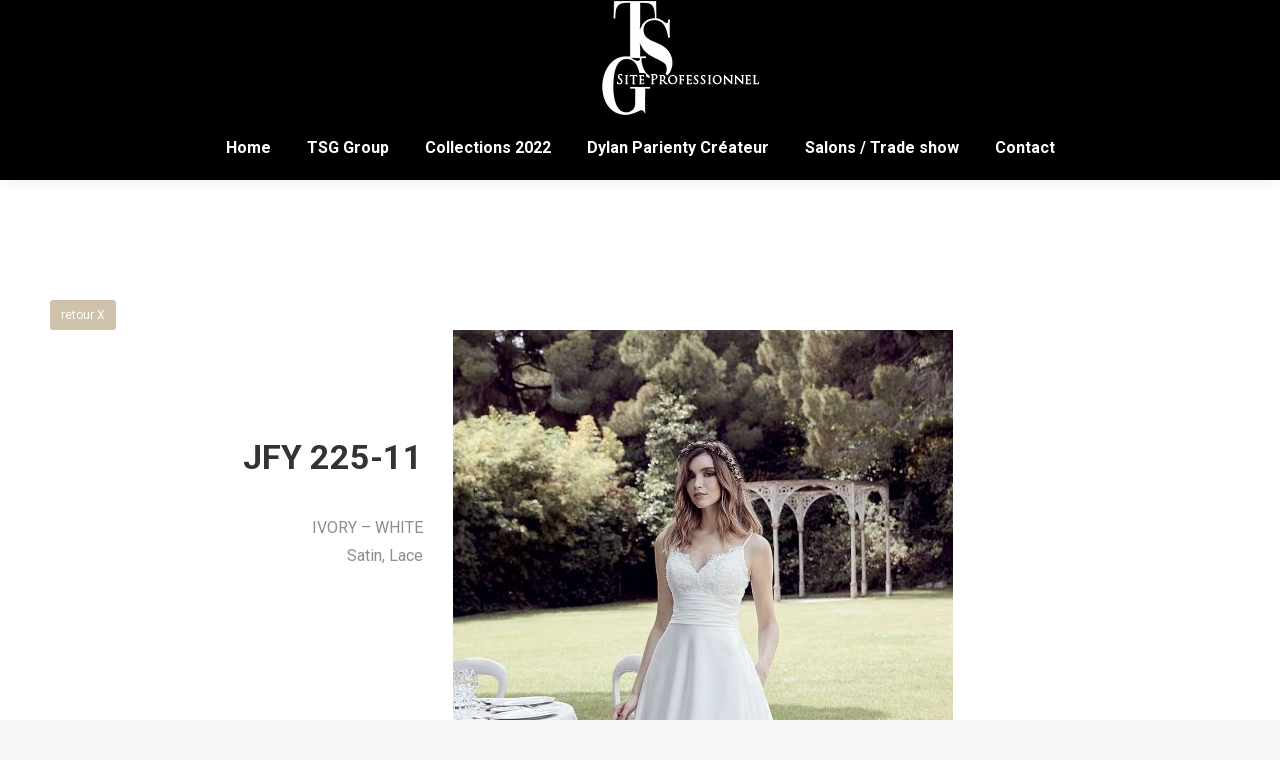

--- FILE ---
content_type: text/html; charset=UTF-8
request_url: https://thesposagrouppreview.com/project/jfy-225-11/
body_size: 10962
content:
<!DOCTYPE html>
<!--[if !(IE 6) | !(IE 7) | !(IE 8)  ]><!-->
<html lang="fr-FR" class="no-js">
<!--<![endif]-->
<head>
	
		<meta charset="UTF-8" />
		<meta name="viewport" content="width=device-width, initial-scale=1, maximum-scale=1, user-scalable=0">
		<meta name="theme-color" content="#d3ac67"/>	<link rel="profile" href="http://gmpg.org/xfn/11" />
	        <script type="text/javascript">
            if (/Android|webOS|iPhone|iPad|iPod|BlackBerry|IEMobile|Opera Mini/i.test(navigator.userAgent)) {
                var originalAddEventListener = EventTarget.prototype.addEventListener,
                    oldWidth = window.innerWidth;

                EventTarget.prototype.addEventListener = function (eventName, eventHandler, useCapture) {
                    if (eventName === "resize") {
                        originalAddEventListener.call(this, eventName, function (event) {
                            if (oldWidth === window.innerWidth) {
                                return;
                            }
                            else if (oldWidth !== window.innerWidth) {
                                oldWidth = window.innerWidth;
                            }
                            if (eventHandler.handleEvent) {
                                eventHandler.handleEvent.call(this, event);
                            }
                            else {
                                eventHandler.call(this, event);
                            };
                        }, useCapture);
                    }
                    else {
                        originalAddEventListener.call(this, eventName, eventHandler, useCapture);
                    };
                };
            };
        </script>
		<title>JFY 225-11 &#8211; The Sposa Group Preview</title>
<meta name='robots' content='max-image-preview:large' />
<link rel='dns-prefetch' href='//fonts.googleapis.com' />
<link rel='dns-prefetch' href='//s.w.org' />
<link rel="alternate" type="application/rss+xml" title="The Sposa Group Preview &raquo; Flux" href="https://thesposagrouppreview.com/feed/" />
<link rel="alternate" type="application/rss+xml" title="The Sposa Group Preview &raquo; Flux des commentaires" href="https://thesposagrouppreview.com/comments/feed/" />
		<script type="text/javascript">
			window._wpemojiSettings = {"baseUrl":"https:\/\/s.w.org\/images\/core\/emoji\/13.1.0\/72x72\/","ext":".png","svgUrl":"https:\/\/s.w.org\/images\/core\/emoji\/13.1.0\/svg\/","svgExt":".svg","source":{"concatemoji":"https:\/\/thesposagrouppreview.com\/wp-includes\/js\/wp-emoji-release.min.js?ver=5.8.12"}};
			!function(e,a,t){var n,r,o,i=a.createElement("canvas"),p=i.getContext&&i.getContext("2d");function s(e,t){var a=String.fromCharCode;p.clearRect(0,0,i.width,i.height),p.fillText(a.apply(this,e),0,0);e=i.toDataURL();return p.clearRect(0,0,i.width,i.height),p.fillText(a.apply(this,t),0,0),e===i.toDataURL()}function c(e){var t=a.createElement("script");t.src=e,t.defer=t.type="text/javascript",a.getElementsByTagName("head")[0].appendChild(t)}for(o=Array("flag","emoji"),t.supports={everything:!0,everythingExceptFlag:!0},r=0;r<o.length;r++)t.supports[o[r]]=function(e){if(!p||!p.fillText)return!1;switch(p.textBaseline="top",p.font="600 32px Arial",e){case"flag":return s([127987,65039,8205,9895,65039],[127987,65039,8203,9895,65039])?!1:!s([55356,56826,55356,56819],[55356,56826,8203,55356,56819])&&!s([55356,57332,56128,56423,56128,56418,56128,56421,56128,56430,56128,56423,56128,56447],[55356,57332,8203,56128,56423,8203,56128,56418,8203,56128,56421,8203,56128,56430,8203,56128,56423,8203,56128,56447]);case"emoji":return!s([10084,65039,8205,55357,56613],[10084,65039,8203,55357,56613])}return!1}(o[r]),t.supports.everything=t.supports.everything&&t.supports[o[r]],"flag"!==o[r]&&(t.supports.everythingExceptFlag=t.supports.everythingExceptFlag&&t.supports[o[r]]);t.supports.everythingExceptFlag=t.supports.everythingExceptFlag&&!t.supports.flag,t.DOMReady=!1,t.readyCallback=function(){t.DOMReady=!0},t.supports.everything||(n=function(){t.readyCallback()},a.addEventListener?(a.addEventListener("DOMContentLoaded",n,!1),e.addEventListener("load",n,!1)):(e.attachEvent("onload",n),a.attachEvent("onreadystatechange",function(){"complete"===a.readyState&&t.readyCallback()})),(n=t.source||{}).concatemoji?c(n.concatemoji):n.wpemoji&&n.twemoji&&(c(n.twemoji),c(n.wpemoji)))}(window,document,window._wpemojiSettings);
		</script>
		<style type="text/css">
img.wp-smiley,
img.emoji {
	display: inline !important;
	border: none !important;
	box-shadow: none !important;
	height: 1em !important;
	width: 1em !important;
	margin: 0 .07em !important;
	vertical-align: -0.1em !important;
	background: none !important;
	padding: 0 !important;
}
</style>
	<link rel='stylesheet' id='superzoomgallerystylesheet-css'  href='https://thesposagrouppreview.com/wp-content/plugins/super-zoom-gallery/szg-style.css?ver=5.8.12' type='text/css' media='all' />
<link rel='stylesheet' id='layerslider-css'  href='https://thesposagrouppreview.com/wp-content/plugins/LayerSlider/static/layerslider/css/layerslider.css?ver=6.10.0' type='text/css' media='all' />
<link rel='stylesheet' id='wp-block-library-css'  href='https://thesposagrouppreview.com/wp-includes/css/dist/block-library/style.min.css?ver=5.8.12' type='text/css' media='all' />
<style id='wp-block-library-theme-inline-css' type='text/css'>
#start-resizable-editor-section{display:none}.wp-block-audio figcaption{color:#555;font-size:13px;text-align:center}.is-dark-theme .wp-block-audio figcaption{color:hsla(0,0%,100%,.65)}.wp-block-code{font-family:Menlo,Consolas,monaco,monospace;color:#1e1e1e;padding:.8em 1em;border:1px solid #ddd;border-radius:4px}.wp-block-embed figcaption{color:#555;font-size:13px;text-align:center}.is-dark-theme .wp-block-embed figcaption{color:hsla(0,0%,100%,.65)}.blocks-gallery-caption{color:#555;font-size:13px;text-align:center}.is-dark-theme .blocks-gallery-caption{color:hsla(0,0%,100%,.65)}.wp-block-image figcaption{color:#555;font-size:13px;text-align:center}.is-dark-theme .wp-block-image figcaption{color:hsla(0,0%,100%,.65)}.wp-block-pullquote{border-top:4px solid;border-bottom:4px solid;margin-bottom:1.75em;color:currentColor}.wp-block-pullquote__citation,.wp-block-pullquote cite,.wp-block-pullquote footer{color:currentColor;text-transform:uppercase;font-size:.8125em;font-style:normal}.wp-block-quote{border-left:.25em solid;margin:0 0 1.75em;padding-left:1em}.wp-block-quote cite,.wp-block-quote footer{color:currentColor;font-size:.8125em;position:relative;font-style:normal}.wp-block-quote.has-text-align-right{border-left:none;border-right:.25em solid;padding-left:0;padding-right:1em}.wp-block-quote.has-text-align-center{border:none;padding-left:0}.wp-block-quote.is-large,.wp-block-quote.is-style-large{border:none}.wp-block-search .wp-block-search__label{font-weight:700}.wp-block-group.has-background{padding:1.25em 2.375em;margin-top:0;margin-bottom:0}.wp-block-separator{border:none;border-bottom:2px solid;margin-left:auto;margin-right:auto;opacity:.4}.wp-block-separator:not(.is-style-wide):not(.is-style-dots){width:100px}.wp-block-separator.has-background:not(.is-style-dots){border-bottom:none;height:1px}.wp-block-separator.has-background:not(.is-style-wide):not(.is-style-dots){height:2px}.wp-block-table thead{border-bottom:3px solid}.wp-block-table tfoot{border-top:3px solid}.wp-block-table td,.wp-block-table th{padding:.5em;border:1px solid;word-break:normal}.wp-block-table figcaption{color:#555;font-size:13px;text-align:center}.is-dark-theme .wp-block-table figcaption{color:hsla(0,0%,100%,.65)}.wp-block-video figcaption{color:#555;font-size:13px;text-align:center}.is-dark-theme .wp-block-video figcaption{color:hsla(0,0%,100%,.65)}.wp-block-template-part.has-background{padding:1.25em 2.375em;margin-top:0;margin-bottom:0}#end-resizable-editor-section{display:none}
</style>
<link rel='stylesheet' id='contact-form-7-css'  href='https://thesposagrouppreview.com/wp-content/plugins/contact-form-7/includes/css/styles.css?ver=5.1.6' type='text/css' media='all' />
<link rel='stylesheet' id='js_composer_front-css'  href='https://thesposagrouppreview.com/wp-content/plugins/js_composer/assets/css/js_composer.min.css?ver=6.7.0' type='text/css' media='all' />
<link rel='stylesheet' id='dt-web-fonts-css'  href='https://fonts.googleapis.com/css?family=Roboto:400,500,600,700' type='text/css' media='all' />
<link rel='stylesheet' id='dt-main-css'  href='https://thesposagrouppreview.com/wp-content/themes/dt-the7/css/main.min.css?ver=8.1.1' type='text/css' media='all' />
<style id='dt-main-inline-css' type='text/css'>
body #load {
  display: block;
  height: 100%;
  overflow: hidden;
  position: fixed;
  width: 100%;
  z-index: 9901;
  opacity: 1;
  visibility: visible;
  -webkit-transition: all .35s ease-out;
  transition: all .35s ease-out;
}
.load-wrap {
  width: 100%;
  height: 100%;
  background-position: center center;
  background-repeat: no-repeat;
  text-align: center;
}
.load-wrap > svg {
  position: absolute;
  top: 50%;
  left: 50%;
  -ms-transform: translate(-50%,-50%);
  -webkit-transform: translate(-50%,-50%);
  transform: translate(-50%,-50%);
}
#load {
  background-color: #ffffff;
}
.uil-default rect:not(.bk) {
  fill: rgba(51,51,51,0.25);
}
.uil-ring > path {
  fill: rgba(51,51,51,0.25);
}
.ring-loader .circle {
  fill: rgba(51,51,51,0.25);
}
.ring-loader .moving-circle {
  fill: #333333;
}
.uil-hourglass .glass {
  stroke: #333333;
}
.uil-hourglass .sand {
  fill: rgba(51,51,51,0.25);
}
.spinner-loader .load-wrap {
  background-image: url("data:image/svg+xml,%3Csvg width='75px' height='75px' xmlns='http://www.w3.org/2000/svg' viewBox='0 0 100 100' preserveAspectRatio='xMidYMid' class='uil-default'%3E%3Crect x='0' y='0' width='100' height='100' fill='none' class='bk'%3E%3C/rect%3E%3Crect  x='46.5' y='40' width='7' height='20' rx='5' ry='5' fill='rgba%2851%2C51%2C51%2C0.25%29' transform='rotate(0 50 50) translate(0 -30)'%3E  %3Canimate attributeName='opacity' from='1' to='0' dur='1s' begin='0s' repeatCount='indefinite'/%3E%3C/rect%3E%3Crect  x='46.5' y='40' width='7' height='20' rx='5' ry='5' fill='rgba%2851%2C51%2C51%2C0.25%29' transform='rotate(30 50 50) translate(0 -30)'%3E  %3Canimate attributeName='opacity' from='1' to='0' dur='1s' begin='0.08333333333333333s' repeatCount='indefinite'/%3E%3C/rect%3E%3Crect  x='46.5' y='40' width='7' height='20' rx='5' ry='5' fill='rgba%2851%2C51%2C51%2C0.25%29' transform='rotate(60 50 50) translate(0 -30)'%3E  %3Canimate attributeName='opacity' from='1' to='0' dur='1s' begin='0.16666666666666666s' repeatCount='indefinite'/%3E%3C/rect%3E%3Crect  x='46.5' y='40' width='7' height='20' rx='5' ry='5' fill='rgba%2851%2C51%2C51%2C0.25%29' transform='rotate(90 50 50) translate(0 -30)'%3E  %3Canimate attributeName='opacity' from='1' to='0' dur='1s' begin='0.25s' repeatCount='indefinite'/%3E%3C/rect%3E%3Crect  x='46.5' y='40' width='7' height='20' rx='5' ry='5' fill='rgba%2851%2C51%2C51%2C0.25%29' transform='rotate(120 50 50) translate(0 -30)'%3E  %3Canimate attributeName='opacity' from='1' to='0' dur='1s' begin='0.3333333333333333s' repeatCount='indefinite'/%3E%3C/rect%3E%3Crect  x='46.5' y='40' width='7' height='20' rx='5' ry='5' fill='rgba%2851%2C51%2C51%2C0.25%29' transform='rotate(150 50 50) translate(0 -30)'%3E  %3Canimate attributeName='opacity' from='1' to='0' dur='1s' begin='0.4166666666666667s' repeatCount='indefinite'/%3E%3C/rect%3E%3Crect  x='46.5' y='40' width='7' height='20' rx='5' ry='5' fill='rgba%2851%2C51%2C51%2C0.25%29' transform='rotate(180 50 50) translate(0 -30)'%3E  %3Canimate attributeName='opacity' from='1' to='0' dur='1s' begin='0.5s' repeatCount='indefinite'/%3E%3C/rect%3E%3Crect  x='46.5' y='40' width='7' height='20' rx='5' ry='5' fill='rgba%2851%2C51%2C51%2C0.25%29' transform='rotate(210 50 50) translate(0 -30)'%3E  %3Canimate attributeName='opacity' from='1' to='0' dur='1s' begin='0.5833333333333334s' repeatCount='indefinite'/%3E%3C/rect%3E%3Crect  x='46.5' y='40' width='7' height='20' rx='5' ry='5' fill='rgba%2851%2C51%2C51%2C0.25%29' transform='rotate(240 50 50) translate(0 -30)'%3E  %3Canimate attributeName='opacity' from='1' to='0' dur='1s' begin='0.6666666666666666s' repeatCount='indefinite'/%3E%3C/rect%3E%3Crect  x='46.5' y='40' width='7' height='20' rx='5' ry='5' fill='rgba%2851%2C51%2C51%2C0.25%29' transform='rotate(270 50 50) translate(0 -30)'%3E  %3Canimate attributeName='opacity' from='1' to='0' dur='1s' begin='0.75s' repeatCount='indefinite'/%3E%3C/rect%3E%3Crect  x='46.5' y='40' width='7' height='20' rx='5' ry='5' fill='rgba%2851%2C51%2C51%2C0.25%29' transform='rotate(300 50 50) translate(0 -30)'%3E  %3Canimate attributeName='opacity' from='1' to='0' dur='1s' begin='0.8333333333333334s' repeatCount='indefinite'/%3E%3C/rect%3E%3Crect  x='46.5' y='40' width='7' height='20' rx='5' ry='5' fill='rgba%2851%2C51%2C51%2C0.25%29' transform='rotate(330 50 50) translate(0 -30)'%3E  %3Canimate attributeName='opacity' from='1' to='0' dur='1s' begin='0.9166666666666666s' repeatCount='indefinite'/%3E%3C/rect%3E%3C/svg%3E");
}
.ring-loader .load-wrap {
  background-image: url("data:image/svg+xml,%3Csvg xmlns='http://www.w3.org/2000/svg' viewBox='0 0 32 32' width='72' height='72' fill='rgba%2851%2C51%2C51%2C0.25%29'%3E   %3Cpath opacity='.25' d='M16 0 A16 16 0 0 0 16 32 A16 16 0 0 0 16 0 M16 4 A12 12 0 0 1 16 28 A12 12 0 0 1 16 4'/%3E   %3Cpath d='M16 0 A16 16 0 0 1 32 16 L28 16 A12 12 0 0 0 16 4z'%3E     %3CanimateTransform attributeName='transform' type='rotate' from='0 16 16' to='360 16 16' dur='0.8s' repeatCount='indefinite' /%3E   %3C/path%3E %3C/svg%3E");
}
.hourglass-loader .load-wrap {
  background-image: url("data:image/svg+xml,%3Csvg xmlns='http://www.w3.org/2000/svg' viewBox='0 0 32 32' width='72' height='72' fill='rgba%2851%2C51%2C51%2C0.25%29'%3E   %3Cpath transform='translate(2)' d='M0 12 V20 H4 V12z'%3E      %3Canimate attributeName='d' values='M0 12 V20 H4 V12z; M0 4 V28 H4 V4z; M0 12 V20 H4 V12z; M0 12 V20 H4 V12z' dur='1.2s' repeatCount='indefinite' begin='0' keytimes='0;.2;.5;1' keySplines='0.2 0.2 0.4 0.8;0.2 0.6 0.4 0.8;0.2 0.8 0.4 0.8' calcMode='spline'  /%3E   %3C/path%3E   %3Cpath transform='translate(8)' d='M0 12 V20 H4 V12z'%3E     %3Canimate attributeName='d' values='M0 12 V20 H4 V12z; M0 4 V28 H4 V4z; M0 12 V20 H4 V12z; M0 12 V20 H4 V12z' dur='1.2s' repeatCount='indefinite' begin='0.2' keytimes='0;.2;.5;1' keySplines='0.2 0.2 0.4 0.8;0.2 0.6 0.4 0.8;0.2 0.8 0.4 0.8' calcMode='spline'  /%3E   %3C/path%3E   %3Cpath transform='translate(14)' d='M0 12 V20 H4 V12z'%3E     %3Canimate attributeName='d' values='M0 12 V20 H4 V12z; M0 4 V28 H4 V4z; M0 12 V20 H4 V12z; M0 12 V20 H4 V12z' dur='1.2s' repeatCount='indefinite' begin='0.4' keytimes='0;.2;.5;1' keySplines='0.2 0.2 0.4 0.8;0.2 0.6 0.4 0.8;0.2 0.8 0.4 0.8' calcMode='spline' /%3E   %3C/path%3E   %3Cpath transform='translate(20)' d='M0 12 V20 H4 V12z'%3E     %3Canimate attributeName='d' values='M0 12 V20 H4 V12z; M0 4 V28 H4 V4z; M0 12 V20 H4 V12z; M0 12 V20 H4 V12z' dur='1.2s' repeatCount='indefinite' begin='0.6' keytimes='0;.2;.5;1' keySplines='0.2 0.2 0.4 0.8;0.2 0.6 0.4 0.8;0.2 0.8 0.4 0.8' calcMode='spline' /%3E   %3C/path%3E   %3Cpath transform='translate(26)' d='M0 12 V20 H4 V12z'%3E     %3Canimate attributeName='d' values='M0 12 V20 H4 V12z; M0 4 V28 H4 V4z; M0 12 V20 H4 V12z; M0 12 V20 H4 V12z' dur='1.2s' repeatCount='indefinite' begin='0.8' keytimes='0;.2;.5;1' keySplines='0.2 0.2 0.4 0.8;0.2 0.6 0.4 0.8;0.2 0.8 0.4 0.8' calcMode='spline' /%3E   %3C/path%3E %3C/svg%3E");
}

</style>
<link rel='stylesheet' id='the7-font-css'  href='https://thesposagrouppreview.com/wp-content/themes/dt-the7/fonts/icomoon-the7-font/icomoon-the7-font.min.css?ver=8.1.1' type='text/css' media='all' />
<link rel='stylesheet' id='dt-fontello-css'  href='https://thesposagrouppreview.com/wp-content/themes/dt-the7/fonts/fontello/css/fontello.min.css?ver=8.1.1' type='text/css' media='all' />
<link rel='stylesheet' id='the7-core-css'  href='https://thesposagrouppreview.com/wp-content/plugins/dt-the7-core/assets/css/post-type.min.css?ver=2.5.7.1' type='text/css' media='all' />
<link rel='stylesheet' id='dt-custom-css'  href='https://thesposagrouppreview.com/wp-content/uploads/the7-css/custom.css?ver=fb5be013c3a4' type='text/css' media='all' />
<link rel='stylesheet' id='dt-media-css'  href='https://thesposagrouppreview.com/wp-content/uploads/the7-css/media.css?ver=fb5be013c3a4' type='text/css' media='all' />
<link rel='stylesheet' id='the7-mega-menu-css'  href='https://thesposagrouppreview.com/wp-content/uploads/the7-css/mega-menu.css?ver=fb5be013c3a4' type='text/css' media='all' />
<link rel='stylesheet' id='the7-elements-albums-portfolio-css'  href='https://thesposagrouppreview.com/wp-content/uploads/the7-css/the7-elements-albums-portfolio.css?ver=fb5be013c3a4' type='text/css' media='all' />
<link rel='stylesheet' id='the7-elements-css'  href='https://thesposagrouppreview.com/wp-content/uploads/the7-css/post-type-dynamic.css?ver=fb5be013c3a4' type='text/css' media='all' />
<link rel='stylesheet' id='style-css'  href='https://thesposagrouppreview.com/wp-content/themes/dt-the7/style.css?ver=8.1.1' type='text/css' media='all' />
<script type='text/javascript' src='https://thesposagrouppreview.com/wp-includes/js/jquery/jquery.min.js?ver=3.6.0' id='jquery-core-js'></script>
<script type='text/javascript' src='https://thesposagrouppreview.com/wp-includes/js/jquery/jquery-migrate.min.js?ver=3.3.2' id='jquery-migrate-js'></script>
<script type='text/javascript' id='layerslider-greensock-js-extra'>
/* <![CDATA[ */
var LS_Meta = {"v":"6.10.0"};
/* ]]> */
</script>
<script type='text/javascript' src='https://thesposagrouppreview.com/wp-content/plugins/LayerSlider/static/layerslider/js/greensock.js?ver=1.19.0' id='layerslider-greensock-js'></script>
<script type='text/javascript' src='https://thesposagrouppreview.com/wp-content/plugins/LayerSlider/static/layerslider/js/layerslider.kreaturamedia.jquery.js?ver=6.10.0' id='layerslider-js'></script>
<script type='text/javascript' src='https://thesposagrouppreview.com/wp-content/plugins/LayerSlider/static/layerslider/js/layerslider.transitions.js?ver=6.10.0' id='layerslider-transitions-js'></script>
<script type='text/javascript' id='dt-above-fold-js-extra'>
/* <![CDATA[ */
var dtLocal = {"themeUrl":"https:\/\/thesposagrouppreview.com\/wp-content\/themes\/dt-the7","passText":"Pour voir ce contenu, entrer le mots de passe:","moreButtonText":{"loading":"Chargement...","loadMore":"Charger la suite"},"postID":"2438","ajaxurl":"https:\/\/thesposagrouppreview.com\/wp-admin\/admin-ajax.php","REST":{"baseUrl":"https:\/\/thesposagrouppreview.com\/wp-json\/the7\/v1","endpoints":{"sendMail":"\/send-mail"}},"contactMessages":{"required":"One or more fields have an error. Please check and try again.","terms":"Please accept the privacy policy.","fillTheCaptchaError":"Please, fill the captcha."},"captchaSiteKey":"","ajaxNonce":"ce008455fe","pageData":"","themeSettings":{"smoothScroll":"off","lazyLoading":false,"accentColor":{"mode":"solid","color":"#d3ac67"},"desktopHeader":{"height":180},"floatingHeader":{"showAfter":94,"showMenu":false,"height":60,"logo":{"showLogo":true,"html":"<img class=\" preload-me\" src=\"https:\/\/thesposagrouppreview.com\/wp-content\/uploads\/2020\/01\/LOGO-TSG-21-57.png\" srcset=\"https:\/\/thesposagrouppreview.com\/wp-content\/uploads\/2020\/01\/LOGO-TSG-21-57.png 38w, https:\/\/thesposagrouppreview.com\/wp-content\/uploads\/2020\/01\/LOGO-TSG-21-114.png 75w\" width=\"38\" height=\"57\"   sizes=\"38px\" alt=\"The Sposa Group Preview\" \/>","url":"https:\/\/thesposagrouppreview.com\/"}},"topLine":{"floatingTopLine":{"logo":{"showLogo":false,"html":""}}},"mobileHeader":{"firstSwitchPoint":990,"secondSwitchPoint":600,"firstSwitchPointHeight":60,"secondSwitchPointHeight":60},"stickyMobileHeaderFirstSwitch":{"logo":{"html":"<img class=\" preload-me\" src=\"https:\/\/thesposagrouppreview.com\/wp-content\/uploads\/2020\/01\/LOGO-TSG-21-114.png\" srcset=\"https:\/\/thesposagrouppreview.com\/wp-content\/uploads\/2020\/01\/LOGO-TSG-21-114.png 75w, https:\/\/thesposagrouppreview.com\/wp-content\/uploads\/2020\/01\/LOGO-TSG-21-114.png 75w\" width=\"75\" height=\"114\"   sizes=\"75px\" alt=\"The Sposa Group Preview\" \/>"}},"stickyMobileHeaderSecondSwitch":{"logo":{"html":"<img class=\" preload-me\" src=\"https:\/\/thesposagrouppreview.com\/wp-content\/uploads\/2020\/01\/LOGO-TSG-21-114.png\" srcset=\"https:\/\/thesposagrouppreview.com\/wp-content\/uploads\/2020\/01\/LOGO-TSG-21-114.png 75w, https:\/\/thesposagrouppreview.com\/wp-content\/uploads\/2020\/01\/LOGO-TSG-21-114.png 75w\" width=\"75\" height=\"114\"   sizes=\"75px\" alt=\"The Sposa Group Preview\" \/>"}},"content":{"textColor":"#8b8d94","headerColor":"#333333"},"sidebar":{"switchPoint":990},"boxedWidth":"1280px","stripes":{"stripe1":{"textColor":"#787d85","headerColor":"#3b3f4a"},"stripe2":{"textColor":"#8b9199","headerColor":"#ffffff"},"stripe3":{"textColor":"#ffffff","headerColor":"#ffffff"}}},"VCMobileScreenWidth":"768"};
var dtShare = {"shareButtonText":{"facebook":"Share on Facebook","twitter":"Tweet","pinterest":"Pin it","linkedin":"Share on Linkedin","whatsapp":"Share on Whatsapp"},"overlayOpacity":"85"};
/* ]]> */
</script>
<script type='text/javascript' src='https://thesposagrouppreview.com/wp-content/themes/dt-the7/js/above-the-fold.min.js?ver=8.1.1' id='dt-above-fold-js'></script>
<meta name="generator" content="Powered by LayerSlider 6.10.0 - Multi-Purpose, Responsive, Parallax, Mobile-Friendly Slider Plugin for WordPress." />
<!-- LayerSlider updates and docs at: https://layerslider.kreaturamedia.com -->
<link rel="https://api.w.org/" href="https://thesposagrouppreview.com/wp-json/" /><link rel="alternate" type="application/json" href="https://thesposagrouppreview.com/wp-json/wp/v2/dt_portfolio/2438" /><link rel="EditURI" type="application/rsd+xml" title="RSD" href="https://thesposagrouppreview.com/xmlrpc.php?rsd" />
<link rel="wlwmanifest" type="application/wlwmanifest+xml" href="https://thesposagrouppreview.com/wp-includes/wlwmanifest.xml" /> 
<meta name="generator" content="WordPress 5.8.12" />
<link rel="canonical" href="https://thesposagrouppreview.com/project/jfy-225-11/" />
<link rel='shortlink' href='https://thesposagrouppreview.com/?p=2438' />
<link rel="alternate" type="application/json+oembed" href="https://thesposagrouppreview.com/wp-json/oembed/1.0/embed?url=https%3A%2F%2Fthesposagrouppreview.com%2Fproject%2Fjfy-225-11%2F" />
<link rel="alternate" type="text/xml+oembed" href="https://thesposagrouppreview.com/wp-json/oembed/1.0/embed?url=https%3A%2F%2Fthesposagrouppreview.com%2Fproject%2Fjfy-225-11%2F&#038;format=xml" />
<meta property="og:site_name" content="The Sposa Group Preview" />
<meta property="og:title" content="JFY 225-11" />
<meta property="og:image" content="https://thesposagrouppreview.com/wp-content/uploads/2021/07/225-11_0898.jpg" />
<meta property="og:url" content="https://thesposagrouppreview.com/project/jfy-225-11/" />
<meta property="og:type" content="article" />
<style type="text/css">.recentcomments a{display:inline !important;padding:0 !important;margin:0 !important;}</style><meta name="generator" content="Powered by WPBakery Page Builder - drag and drop page builder for WordPress."/>
<meta name="generator" content="Powered by Slider Revolution 6.5.8 - responsive, Mobile-Friendly Slider Plugin for WordPress with comfortable drag and drop interface." />
<script type="text/javascript">
document.addEventListener("DOMContentLoaded", function(event) { 
	var load = document.getElementById("load");
	if(!load.classList.contains('loader-removed')){
		var removeLoading = setTimeout(function() {
			load.className += " loader-removed";
		}, 300);
	}
});
</script>
		<script type="text/javascript">function setREVStartSize(e){
			//window.requestAnimationFrame(function() {				 
				window.RSIW = window.RSIW===undefined ? window.innerWidth : window.RSIW;	
				window.RSIH = window.RSIH===undefined ? window.innerHeight : window.RSIH;	
				try {								
					var pw = document.getElementById(e.c).parentNode.offsetWidth,
						newh;
					pw = pw===0 || isNaN(pw) ? window.RSIW : pw;
					e.tabw = e.tabw===undefined ? 0 : parseInt(e.tabw);
					e.thumbw = e.thumbw===undefined ? 0 : parseInt(e.thumbw);
					e.tabh = e.tabh===undefined ? 0 : parseInt(e.tabh);
					e.thumbh = e.thumbh===undefined ? 0 : parseInt(e.thumbh);
					e.tabhide = e.tabhide===undefined ? 0 : parseInt(e.tabhide);
					e.thumbhide = e.thumbhide===undefined ? 0 : parseInt(e.thumbhide);
					e.mh = e.mh===undefined || e.mh=="" || e.mh==="auto" ? 0 : parseInt(e.mh,0);		
					if(e.layout==="fullscreen" || e.l==="fullscreen") 						
						newh = Math.max(e.mh,window.RSIH);					
					else{					
						e.gw = Array.isArray(e.gw) ? e.gw : [e.gw];
						for (var i in e.rl) if (e.gw[i]===undefined || e.gw[i]===0) e.gw[i] = e.gw[i-1];					
						e.gh = e.el===undefined || e.el==="" || (Array.isArray(e.el) && e.el.length==0)? e.gh : e.el;
						e.gh = Array.isArray(e.gh) ? e.gh : [e.gh];
						for (var i in e.rl) if (e.gh[i]===undefined || e.gh[i]===0) e.gh[i] = e.gh[i-1];
											
						var nl = new Array(e.rl.length),
							ix = 0,						
							sl;					
						e.tabw = e.tabhide>=pw ? 0 : e.tabw;
						e.thumbw = e.thumbhide>=pw ? 0 : e.thumbw;
						e.tabh = e.tabhide>=pw ? 0 : e.tabh;
						e.thumbh = e.thumbhide>=pw ? 0 : e.thumbh;					
						for (var i in e.rl) nl[i] = e.rl[i]<window.RSIW ? 0 : e.rl[i];
						sl = nl[0];									
						for (var i in nl) if (sl>nl[i] && nl[i]>0) { sl = nl[i]; ix=i;}															
						var m = pw>(e.gw[ix]+e.tabw+e.thumbw) ? 1 : (pw-(e.tabw+e.thumbw)) / (e.gw[ix]);					
						newh =  (e.gh[ix] * m) + (e.tabh + e.thumbh);
					}
					var el = document.getElementById(e.c);
					if (el!==null && el) el.style.height = newh+"px";					
					el = document.getElementById(e.c+"_wrapper");
					if (el!==null && el) {
						el.style.height = newh+"px";
						el.style.display = "block";
					}
				} catch(e){
					console.log("Failure at Presize of Slider:" + e)
				}					   
			//});
		  };</script>
<noscript><style> .wpb_animate_when_almost_visible { opacity: 1; }</style></noscript><style id='the7-custom-inline-css' type='text/css'>
.sub-nav .menu-item i.fa,
.sub-nav .menu-item i.fas,
.sub-nav .menu-item i.far,
.sub-nav .menu-item i.fab {
	text-align: center;
	width: 1.25em;
}

div#chat{
	
	width:100%;
	position: fixed;
	height:90px;
	background-color: #FFF;
	bottom:0;
	left:0;
	margin:0;
	padding:0;
	z-index:9;
	border-top:1px solid #000;
	display:none;
}

p.chat{
	text-align:center;
	padding:30px 0 0 0;
	margin:0;
	color:#000;
	font-size:22px;
	
}

.scroll-top.on {
    right: 10px;
    opacity: 1;
    z-index: 109;
    display: none;
}


img.blog-thumb-lazy-load, img.lazy-load {
    opacity: 0;
    -webkit-transition: opacity .38s;
    transition: opacity .38s;
    display: none;
}

</style>
</head>
<body class="dt_portfolio-template-default single single-portfolio postid-2438 wp-embed-responsive the7-core-ver-2.5.7.1 no-comments title-off dt-responsive-on srcset-enabled btn-flat custom-btn-color custom-btn-hover-color sticky-mobile-header top-header first-switch-logo-left first-switch-menu-right second-switch-logo-left second-switch-menu-right right-mobile-menu layzr-loading-on no-avatars popup-message-style the7-ver-8.1.1 wpb-js-composer js-comp-ver-6.7.0 vc_responsive">
<!-- The7 8.1.1 -->
<div id="load" class="spinner-loader">
	<div class="load-wrap"></div>
</div>
<div id="page" >
	<a class="skip-link screen-reader-text" href="#content">Skip to content</a>

<div class="masthead classic-header center bg-behind-menu logo-center full-height shadow-decoration small-mobile-menu-icon dt-parent-menu-clickable show-device-logo show-mobile-logo"  role="banner">

	<div class="top-bar top-bar-empty top-bar-line-hide">
	<div class="top-bar-bg" ></div>
	<div class="mini-widgets left-widgets"></div><div class="mini-widgets right-widgets"></div></div>

	<header class="header-bar">

		<div class="branding">
	<div id="site-title" class="assistive-text">The Sposa Group Preview</div>
	<div id="site-description" class="assistive-text">Un site utilisant WordPress</div>
	<a class="" href="https://thesposagrouppreview.com/"><img class=" preload-me" src="https://thesposagrouppreview.com/wp-content/uploads/2020/02/LOGO-TSG-21-Pro-black.jpg" srcset="https://thesposagrouppreview.com/wp-content/uploads/2020/02/LOGO-TSG-21-Pro-black.jpg 250w, https://thesposagrouppreview.com/wp-content/uploads/2020/02/LOGO-TSG-21-Pro-black.jpg 250w" width="250" height="114"   sizes="250px" alt="The Sposa Group Preview" /><img class="mobile-logo preload-me" src="https://thesposagrouppreview.com/wp-content/uploads/2020/01/LOGO-TSG-21-114.png" srcset="https://thesposagrouppreview.com/wp-content/uploads/2020/01/LOGO-TSG-21-114.png 75w, https://thesposagrouppreview.com/wp-content/uploads/2020/01/LOGO-TSG-21-114.png 75w" width="75" height="114"   sizes="75px" alt="The Sposa Group Preview" /></a><div class="mini-widgets"></div><div class="mini-widgets"></div></div>

		<nav class="navigation">

			<ul id="primary-menu" class="main-nav underline-decoration l-to-r-line outside-item-remove-margin" role="navigation"><li class="menu-item menu-item-type-post_type menu-item-object-page menu-item-104 first"><a href='https://thesposagrouppreview.com/accueil/' data-level='1'><span class="menu-item-text"><span class="menu-text">Home</span></span></a></li> <li class="menu-item menu-item-type-post_type menu-item-object-page menu-item-21"><a href='https://thesposagrouppreview.com/notre-groupe/' data-level='1'><span class="menu-item-text"><span class="menu-text">TSG Group</span></span></a></li> <li class="menu-item menu-item-type-post_type menu-item-object-page menu-item-1666"><a href='https://thesposagrouppreview.com/nos-collections-2022/' data-level='1'><span class="menu-item-text"><span class="menu-text">Collections 2022</span></span></a></li> <li class="menu-item menu-item-type-post_type menu-item-object-page menu-item-135"><a href='https://thesposagrouppreview.com/dylan-parienty/' data-level='1'><span class="menu-item-text"><span class="menu-text">Dylan Parienty Créateur</span></span></a></li> <li class="menu-item menu-item-type-post_type menu-item-object-page menu-item-19"><a href='https://thesposagrouppreview.com/les-salons/' data-level='1'><span class="menu-item-text"><span class="menu-text">Salons / Trade show</span></span></a></li> <li class="menu-item menu-item-type-post_type menu-item-object-page menu-item-18"><a href='https://thesposagrouppreview.com/contact/' data-level='1'><span class="menu-item-text"><span class="menu-text">Contact</span></span></a></li> </ul>
			
		</nav>

	</header>

</div>
<div class='dt-close-mobile-menu-icon'><span></span></div>
<div class='dt-mobile-header'>
	<ul id="mobile-menu" class="mobile-main-nav" role="navigation">
		<li class="menu-item menu-item-type-post_type menu-item-object-page menu-item-104 first"><a href='https://thesposagrouppreview.com/accueil/' data-level='1'><span class="menu-item-text"><span class="menu-text">Home</span></span></a></li> <li class="menu-item menu-item-type-post_type menu-item-object-page menu-item-21"><a href='https://thesposagrouppreview.com/notre-groupe/' data-level='1'><span class="menu-item-text"><span class="menu-text">TSG Group</span></span></a></li> <li class="menu-item menu-item-type-post_type menu-item-object-page menu-item-1666"><a href='https://thesposagrouppreview.com/nos-collections-2022/' data-level='1'><span class="menu-item-text"><span class="menu-text">Collections 2022</span></span></a></li> <li class="menu-item menu-item-type-post_type menu-item-object-page menu-item-135"><a href='https://thesposagrouppreview.com/dylan-parienty/' data-level='1'><span class="menu-item-text"><span class="menu-text">Dylan Parienty Créateur</span></span></a></li> <li class="menu-item menu-item-type-post_type menu-item-object-page menu-item-19"><a href='https://thesposagrouppreview.com/les-salons/' data-level='1'><span class="menu-item-text"><span class="menu-text">Salons / Trade show</span></span></a></li> <li class="menu-item menu-item-type-post_type menu-item-object-page menu-item-18"><a href='https://thesposagrouppreview.com/contact/' data-level='1'><span class="menu-item-text"><span class="menu-text">Contact</span></span></a></li> 	</ul>
	<div class='mobile-mini-widgets-in-menu'></div>
</div>




<div id="main" class="sidebar-none sidebar-divider-vertical"  >

	
	<div class="main-gradient"></div>
	<div class="wf-wrap" >
	<div class="wf-container-main">

	

			<div id="content" class="content" role="main">

				
	<article id="post-2438" class="project-post post-2438 dt_portfolio type-dt_portfolio status-publish has-post-thumbnail dt_portfolio_category-0-boutique-seclin dt_portfolio_category-3-trapeze-a dt_portfolio_category-j4u22 dt_portfolio_category-10 dt_portfolio_category-5 dt_portfolio_category-23 description-off">

		<div class="project-slider"><div class="images-container"><img class="preload-me lazy-load" src="data:image/svg+xml,%3Csvg%20xmlns%3D&#39;http%3A%2F%2Fwww.w3.org%2F2000%2Fsvg&#39;%20viewBox%3D&#39;0%200%201000%201500&#39;%2F%3E" data-src="https://thesposagrouppreview.com/wp-content/uploads/2021/07/225-11_0898.jpg" data-srcset="https://thesposagrouppreview.com/wp-content/uploads/2021/07/225-11_0898.jpg 1000w"  alt="" width="1000" height="1500"  /></div></div><div class="project-content"><div class="vc_row wpb_row vc_row-fluid robe"><div class="wpb_column vc_column_container vc_col-sm-4"><div class="vc_column-inner"><div class="wpb_wrapper">
<div class="vc_button-2-wrapper vc_button-2-align-left"><a class="vc_btn vc_btn_chino vc_btn-chino vc_btn_sm vc_btn-sm vc_btn_rounded" href="/just-for-you-2022/" title="" target="">retour X</a></div><div class="vc_empty_space"   style="height: 100px"><span class="vc_empty_space_inner"></span></div>
	<div class="wpb_text_column wpb_content_element " >
		<div class="wpb_wrapper">
			<h2 style="text-align: right;">JFY 225-11</h2>

		</div>
	</div>

	<div class="wpb_text_column wpb_content_element " >
		<div class="wpb_wrapper">
			<p style="text-align: right;">IVORY &#8211; WHITE<br />
Satin, Lace</p>

		</div>
	</div>
<div class="vc_empty_space"   style="height: 10px"><span class="vc_empty_space_inner"></span></div></div></div></div><div class="wpb_column vc_column_container vc_col-sm-8"><div class="vc_column-inner"><div class="wpb_wrapper">
	<div class="wpb_text_column wpb_content_element " >
		<div class="wpb_wrapper">
			<div class="szg-superzoomgallery"> <div class="szg-main" data-showcaption="disabled" data-caption="225-11_0898">     <img class="szg-zoom-photo" />     <img class="szg-main-photo" />     <div class="szg-caption"></div>     <div class="szg-medium-loader">       <span></span>       <span></span>       <span></span>       <span></span>       <span></span>       <span></span>       <span></span>       <span></span>​     </div> </div> <div class="szg-zoom-box" data-innerzoom="enabled">     <img class="szg-zoom-photo" src="https://thesposagrouppreview.com/wp-content/uploads/2021/07/225-11_0898.jpg" /> </div> <div class="szg-thumbs"><img src="https://thesposagrouppreview.com/wp-content/uploads/2021/07/225-11_0898-113x150.jpg" data-medium="https://thesposagrouppreview.com/wp-content/uploads/2021/07/225-11_0898-500x750.jpg" data-large="https://thesposagrouppreview.com/wp-content/uploads/2021/07/225-11_0898.jpg" data-caption="225-11_0898" /><img src="https://thesposagrouppreview.com/wp-content/uploads/2021/07/225-11_0923-113x150.jpg" data-medium="https://thesposagrouppreview.com/wp-content/uploads/2021/07/225-11_0923-500x750.jpg" data-large="https://thesposagrouppreview.com/wp-content/uploads/2021/07/225-11_0923.jpg" data-caption="225-11_0923" /><img src="https://thesposagrouppreview.com/wp-content/uploads/2021/07/225-11_0966-113x150.jpg" data-medium="https://thesposagrouppreview.com/wp-content/uploads/2021/07/225-11_0966-500x750.jpg" data-large="https://thesposagrouppreview.com/wp-content/uploads/2021/07/225-11_0966.jpg" data-caption="225-11_0966" /> </div></div>

		</div>
	</div>
</div></div></div></div>
<span class="cp-load-after-post"></span></div><nav class="navigation post-navigation" role="navigation"><h2 class="screen-reader-text">Navigation de commentaire</h2><div class="nav-links"><a class="nav-previous" href="https://thesposagrouppreview.com/project/jfy-225-12/" rel="prev"><i class="icomoon-the7-font-the7-arrow-29-3" aria-hidden="true"></i><span class="meta-nav" aria-hidden="true">Onglet précédent</span><span class="screen-reader-text">Onglet précédent </span><span class="post-title h4-size">JFY 225-12</span></a><a class="nav-next" href="https://thesposagrouppreview.com/project/jfy-225-10/" rel="next"><i class="icomoon-the7-font-the7-arrow-29-2" aria-hidden="true"></i><span class="meta-nav" aria-hidden="true">Next</span><span class="screen-reader-text">Projets similaires</span><span class="post-title h4-size">JFY 225-10</span></a></div></nav>
	</article>


			</div><!-- #content -->

			
			</div><!-- .wf-container -->
		</div><!-- .wf-wrap -->

	
	</div><!-- #main -->

	

	
	<!-- !Footer -->
	<footer id="footer" class="footer solid-bg">

		
			<div class="wf-wrap">
				<div class="wf-container-footer">
					<div class="wf-container">
						<section id="custom_html-2" class="widget_text widget widget_custom_html wf-cell wf-1-1"><div class="textwidget custom-html-widget"><img src="https://thesposagrouppreview.com/wp-content/uploads/2020/02/TOULOGOok.jpg" width="100%" /></div></section>					</div><!-- .wf-container -->
				</div><!-- .wf-container-footer -->
			</div><!-- .wf-wrap -->

			
	</footer><!-- #footer -->


	<a href="#" class="scroll-top"><span class="screen-reader-text">Go to Top</span></a>

</div><!-- #page -->


		<script type="text/javascript">
			window.RS_MODULES = window.RS_MODULES || {};
			window.RS_MODULES.modules = window.RS_MODULES.modules || {};
			window.RS_MODULES.waiting = window.RS_MODULES.waiting || [];
			window.RS_MODULES.defered = true;
			window.RS_MODULES.moduleWaiting = window.RS_MODULES.moduleWaiting || {};
			window.RS_MODULES.type = 'compiled';
		</script>
		<script type="text/html" id="wpb-modifications"></script><link rel='stylesheet' id='rs-plugin-settings-css'  href='https://thesposagrouppreview.com/wp-content/plugins/revslider/public/assets/css/rs6.css?ver=6.5.8' type='text/css' media='all' />
<style id='rs-plugin-settings-inline-css' type='text/css'>
#rs-demo-id {}
</style>
<script type='text/javascript' src='https://thesposagrouppreview.com/wp-content/themes/dt-the7/js/main.min.js?ver=8.1.1' id='dt-main-js'></script>
<script type='text/javascript' src='https://thesposagrouppreview.com/wp-content/plugins/super-zoom-gallery/szg-script.js' id='superzoomgalleryscript-js'></script>
<script type='text/javascript' id='contact-form-7-js-extra'>
/* <![CDATA[ */
var wpcf7 = {"apiSettings":{"root":"https:\/\/thesposagrouppreview.com\/wp-json\/contact-form-7\/v1","namespace":"contact-form-7\/v1"}};
/* ]]> */
</script>
<script type='text/javascript' src='https://thesposagrouppreview.com/wp-content/plugins/contact-form-7/includes/js/scripts.js?ver=5.1.6' id='contact-form-7-js'></script>
<script type='text/javascript' src='https://thesposagrouppreview.com/wp-content/plugins/revslider/public/assets/js/rbtools.min.js?ver=6.5.8' defer async id='tp-tools-js'></script>
<script type='text/javascript' src='https://thesposagrouppreview.com/wp-content/plugins/revslider/public/assets/js/rs6.min.js?ver=6.5.8' defer async id='revmin-js'></script>
<script type='text/javascript' src='https://thesposagrouppreview.com/wp-content/plugins/dt-the7-core/assets/js/post-type.min.js?ver=2.5.7.1' id='the7-core-js'></script>
<script type='text/javascript' src='https://thesposagrouppreview.com/wp-includes/js/wp-embed.min.js?ver=5.8.12' id='wp-embed-js'></script>
<script type='text/javascript' src='https://thesposagrouppreview.com/wp-content/plugins/js_composer/assets/js/dist/js_composer_front.min.js?ver=6.7.0' id='wpb_composer_front_js-js'></script>

<div class="pswp" tabindex="-1" role="dialog" aria-hidden="true">
	<div class="pswp__bg"></div>
	<div class="pswp__scroll-wrap">
		<div class="pswp__container">
			<div class="pswp__item"></div>
			<div class="pswp__item"></div>
			<div class="pswp__item"></div>
		</div>
		<div class="pswp__ui pswp__ui--hidden">
			<div class="pswp__top-bar">
				<div class="pswp__counter"></div>
				<button class="pswp__button pswp__button--close" title="Close (Esc)"></button>
				<button class="pswp__button pswp__button--share" title="Share"></button>
				<button class="pswp__button pswp__button--fs" title="Toggle fullscreen"></button>
				<button class="pswp__button pswp__button--zoom" title="Zoom in/out"></button>
				<div class="pswp__preloader">
					<div class="pswp__preloader__icn">
						<div class="pswp__preloader__cut">
							<div class="pswp__preloader__donut"></div>
						</div>
					</div>
				</div>
			</div>
			<div class="pswp__share-modal pswp__share-modal--hidden pswp__single-tap">
				<div class="pswp__share-tooltip"></div> 
			</div>
			<button class="pswp__button pswp__button--arrow--left" title="Previous (arrow left)">
			</button>
			<button class="pswp__button pswp__button--arrow--right" title="Next (arrow right)">
			</button>
			<div class="pswp__caption">
				<div class="pswp__caption__center"></div>
			</div>
		</div>
	</div>
</div>
</body>
</html>
